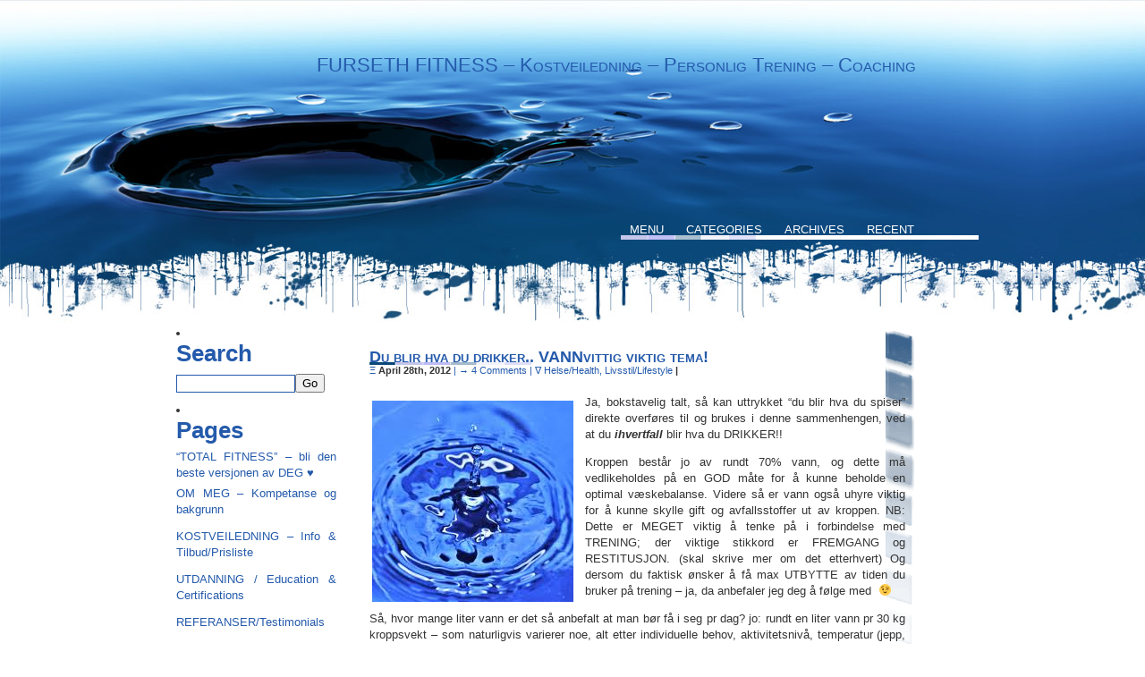

--- FILE ---
content_type: text/html; charset=UTF-8
request_url: http://www.nina-furseth.com/tag/rent-vann/
body_size: 11786
content:
<!DOCTYPE html PUBLIC "-//W3C//DTD XHTML 1.0 Transitional//EN" "http://www.w3.org/TR/xhtml1/DTD/xhtml1-transitional.dtd"><html xmlns="http://www.w3.org/1999/xhtml"><head profile="http://gmpg.org/xfn/11"><meta http-equiv="Content-Type" content="text/html; charset=UTF-8" /><title>  rent vannTag Archive for rent-vann archive |  FURSETH FITNESS &#8211; Kostveiledning &#8211; Personlig Trening &#8211; Coaching</title><meta name="generator" content="WordPress 6.1.9" /><style type="text/css" media="screen">@import url( http://www.nina-furseth.com/wp-content/themes/flush-10/style.css );</style><link rel="shortcut icon" type="image/ico" href="http://www.nina-furseth.com/wp-content/themes/flush-10/favicon.ico" /><link rel="alternate" type="application/rss+xml" title="RSS 2.0" href="http://www.nina-furseth.com/feed/" /><link rel="alternate" type="text/xml" title="RSS .92" href="http://www.nina-furseth.com/feed/rss/" /><link rel="alternate" type="application/atom+xml" title="Atom 0.3" href="http://www.nina-furseth.com/feed/atom/" /><script src="http://www.nina-furseth.com/wp-content/themes/flush-10/js/addEvent.js" type="text/javascript"></script><script src="http://www.nina-furseth.com/wp-content/themes/flush-10/js/sweetTitles.js" type="text/javascript"></script><link rel="stylesheet" type="text/css" href="http://www.nina-furseth.com/wp-content/themes/flush-10/css/sweetTitles.css" media="screen,projection" /><link rel="pingback" href="http://www.nina-furseth.com/xmlrpc.php" />	<link rel='archives' title='January 2025' href='http://www.nina-furseth.com/2025/01/' />
	<link rel='archives' title='November 2021' href='http://www.nina-furseth.com/2021/11/' />
	<link rel='archives' title='April 2020' href='http://www.nina-furseth.com/2020/04/' />
	<link rel='archives' title='October 2016' href='http://www.nina-furseth.com/2016/10/' />
	<link rel='archives' title='February 2016' href='http://www.nina-furseth.com/2016/02/' />
	<link rel='archives' title='October 2015' href='http://www.nina-furseth.com/2015/10/' />
	<link rel='archives' title='December 2014' href='http://www.nina-furseth.com/2014/12/' />
	<link rel='archives' title='September 2014' href='http://www.nina-furseth.com/2014/09/' />
	<link rel='archives' title='August 2014' href='http://www.nina-furseth.com/2014/08/' />
	<link rel='archives' title='June 2014' href='http://www.nina-furseth.com/2014/06/' />
	<link rel='archives' title='May 2014' href='http://www.nina-furseth.com/2014/05/' />
	<link rel='archives' title='April 2014' href='http://www.nina-furseth.com/2014/04/' />
	<link rel='archives' title='March 2014' href='http://www.nina-furseth.com/2014/03/' />
	<link rel='archives' title='February 2014' href='http://www.nina-furseth.com/2014/02/' />
	<link rel='archives' title='December 2013' href='http://www.nina-furseth.com/2013/12/' />
	<link rel='archives' title='November 2013' href='http://www.nina-furseth.com/2013/11/' />
	<link rel='archives' title='October 2013' href='http://www.nina-furseth.com/2013/10/' />
	<link rel='archives' title='September 2013' href='http://www.nina-furseth.com/2013/09/' />
	<link rel='archives' title='August 2013' href='http://www.nina-furseth.com/2013/08/' />
	<link rel='archives' title='July 2013' href='http://www.nina-furseth.com/2013/07/' />
	<link rel='archives' title='June 2013' href='http://www.nina-furseth.com/2013/06/' />
	<link rel='archives' title='May 2013' href='http://www.nina-furseth.com/2013/05/' />
	<link rel='archives' title='April 2013' href='http://www.nina-furseth.com/2013/04/' />
	<link rel='archives' title='March 2013' href='http://www.nina-furseth.com/2013/03/' />
	<link rel='archives' title='February 2013' href='http://www.nina-furseth.com/2013/02/' />
	<link rel='archives' title='January 2013' href='http://www.nina-furseth.com/2013/01/' />
	<link rel='archives' title='December 2012' href='http://www.nina-furseth.com/2012/12/' />
	<link rel='archives' title='November 2012' href='http://www.nina-furseth.com/2012/11/' />
	<link rel='archives' title='October 2012' href='http://www.nina-furseth.com/2012/10/' />
	<link rel='archives' title='September 2012' href='http://www.nina-furseth.com/2012/09/' />
	<link rel='archives' title='August 2012' href='http://www.nina-furseth.com/2012/08/' />
	<link rel='archives' title='July 2012' href='http://www.nina-furseth.com/2012/07/' />
	<link rel='archives' title='June 2012' href='http://www.nina-furseth.com/2012/06/' />
	<link rel='archives' title='May 2012' href='http://www.nina-furseth.com/2012/05/' />
	<link rel='archives' title='April 2012' href='http://www.nina-furseth.com/2012/04/' />
	<link rel='archives' title='March 2012' href='http://www.nina-furseth.com/2012/03/' />
	<link rel='archives' title='February 2012' href='http://www.nina-furseth.com/2012/02/' />
	<link rel='archives' title='January 2012' href='http://www.nina-furseth.com/2012/01/' />
	<link rel='archives' title='December 2011' href='http://www.nina-furseth.com/2011/12/' />
	<link rel='archives' title='November 2011' href='http://www.nina-furseth.com/2011/11/' />
	<link rel='archives' title='October 2011' href='http://www.nina-furseth.com/2011/10/' />
	<link rel='archives' title='September 2011' href='http://www.nina-furseth.com/2011/09/' />
	<link rel='archives' title='August 2011' href='http://www.nina-furseth.com/2011/08/' />
	<link rel='archives' title='July 2011' href='http://www.nina-furseth.com/2011/07/' />
	<link rel='archives' title='June 2011' href='http://www.nina-furseth.com/2011/06/' />
	<link rel='archives' title='May 2011' href='http://www.nina-furseth.com/2011/05/' />
	<link rel='archives' title='April 2011' href='http://www.nina-furseth.com/2011/04/' />
	<link rel='archives' title='March 2011' href='http://www.nina-furseth.com/2011/03/' />
	<link rel='archives' title='February 2011' href='http://www.nina-furseth.com/2011/02/' />
	<link rel='archives' title='January 2011' href='http://www.nina-furseth.com/2011/01/' />
	<link rel='archives' title='December 2010' href='http://www.nina-furseth.com/2010/12/' />
	<link rel='archives' title='November 2010' href='http://www.nina-furseth.com/2010/11/' />
	<link rel='archives' title='October 2010' href='http://www.nina-furseth.com/2010/10/' />
	<link rel='archives' title='September 2010' href='http://www.nina-furseth.com/2010/09/' />
	<link rel='archives' title='August 2010' href='http://www.nina-furseth.com/2010/08/' />
	<link rel='archives' title='June 2010' href='http://www.nina-furseth.com/2010/06/' />
	<link rel='archives' title='May 2010' href='http://www.nina-furseth.com/2010/05/' />
<meta name='robots' content='max-image-preview:large' />
<link rel="alternate" type="application/rss+xml" title="FURSETH FITNESS - Kostveiledning - Personlig Trening - Coaching &raquo; rent vann Tag Feed" href="http://www.nina-furseth.com/tag/rent-vann/feed/" />
<script type="text/javascript">
window._wpemojiSettings = {"baseUrl":"https:\/\/s.w.org\/images\/core\/emoji\/14.0.0\/72x72\/","ext":".png","svgUrl":"https:\/\/s.w.org\/images\/core\/emoji\/14.0.0\/svg\/","svgExt":".svg","source":{"concatemoji":"http:\/\/www.nina-furseth.com\/wp-includes\/js\/wp-emoji-release.min.js?ver=6.1.9"}};
/*! This file is auto-generated */
!function(e,a,t){var n,r,o,i=a.createElement("canvas"),p=i.getContext&&i.getContext("2d");function s(e,t){var a=String.fromCharCode,e=(p.clearRect(0,0,i.width,i.height),p.fillText(a.apply(this,e),0,0),i.toDataURL());return p.clearRect(0,0,i.width,i.height),p.fillText(a.apply(this,t),0,0),e===i.toDataURL()}function c(e){var t=a.createElement("script");t.src=e,t.defer=t.type="text/javascript",a.getElementsByTagName("head")[0].appendChild(t)}for(o=Array("flag","emoji"),t.supports={everything:!0,everythingExceptFlag:!0},r=0;r<o.length;r++)t.supports[o[r]]=function(e){if(p&&p.fillText)switch(p.textBaseline="top",p.font="600 32px Arial",e){case"flag":return s([127987,65039,8205,9895,65039],[127987,65039,8203,9895,65039])?!1:!s([55356,56826,55356,56819],[55356,56826,8203,55356,56819])&&!s([55356,57332,56128,56423,56128,56418,56128,56421,56128,56430,56128,56423,56128,56447],[55356,57332,8203,56128,56423,8203,56128,56418,8203,56128,56421,8203,56128,56430,8203,56128,56423,8203,56128,56447]);case"emoji":return!s([129777,127995,8205,129778,127999],[129777,127995,8203,129778,127999])}return!1}(o[r]),t.supports.everything=t.supports.everything&&t.supports[o[r]],"flag"!==o[r]&&(t.supports.everythingExceptFlag=t.supports.everythingExceptFlag&&t.supports[o[r]]);t.supports.everythingExceptFlag=t.supports.everythingExceptFlag&&!t.supports.flag,t.DOMReady=!1,t.readyCallback=function(){t.DOMReady=!0},t.supports.everything||(n=function(){t.readyCallback()},a.addEventListener?(a.addEventListener("DOMContentLoaded",n,!1),e.addEventListener("load",n,!1)):(e.attachEvent("onload",n),a.attachEvent("onreadystatechange",function(){"complete"===a.readyState&&t.readyCallback()})),(e=t.source||{}).concatemoji?c(e.concatemoji):e.wpemoji&&e.twemoji&&(c(e.twemoji),c(e.wpemoji)))}(window,document,window._wpemojiSettings);
</script>
<style type="text/css">
img.wp-smiley,
img.emoji {
	display: inline !important;
	border: none !important;
	box-shadow: none !important;
	height: 1em !important;
	width: 1em !important;
	margin: 0 0.07em !important;
	vertical-align: -0.1em !important;
	background: none !important;
	padding: 0 !important;
}
</style>
	<link rel='stylesheet' id='wp-block-library-css' href='http://www.nina-furseth.com/wp-includes/css/dist/block-library/style.min.css?ver=6.1.9' type='text/css' media='all' />
<link rel='stylesheet' id='banner-list-block-css' href='http://www.nina-furseth.com/wp-content/plugins/custom-banners/blocks/banner-list/style.css?ver=1636811885' type='text/css' media='all' />
<link rel='stylesheet' id='rotating-banner-block-css' href='http://www.nina-furseth.com/wp-content/plugins/custom-banners/blocks/rotating-banner/style.css?ver=1636811885' type='text/css' media='all' />
<link rel='stylesheet' id='single-banner-block-css' href='http://www.nina-furseth.com/wp-content/plugins/custom-banners/blocks/single-banner/style.css?ver=1636811885' type='text/css' media='all' />
<link rel='stylesheet' id='classic-theme-styles-css' href='http://www.nina-furseth.com/wp-includes/css/classic-themes.min.css?ver=1' type='text/css' media='all' />
<style id='global-styles-inline-css' type='text/css'>
body{--wp--preset--color--black: #000000;--wp--preset--color--cyan-bluish-gray: #abb8c3;--wp--preset--color--white: #ffffff;--wp--preset--color--pale-pink: #f78da7;--wp--preset--color--vivid-red: #cf2e2e;--wp--preset--color--luminous-vivid-orange: #ff6900;--wp--preset--color--luminous-vivid-amber: #fcb900;--wp--preset--color--light-green-cyan: #7bdcb5;--wp--preset--color--vivid-green-cyan: #00d084;--wp--preset--color--pale-cyan-blue: #8ed1fc;--wp--preset--color--vivid-cyan-blue: #0693e3;--wp--preset--color--vivid-purple: #9b51e0;--wp--preset--gradient--vivid-cyan-blue-to-vivid-purple: linear-gradient(135deg,rgba(6,147,227,1) 0%,rgb(155,81,224) 100%);--wp--preset--gradient--light-green-cyan-to-vivid-green-cyan: linear-gradient(135deg,rgb(122,220,180) 0%,rgb(0,208,130) 100%);--wp--preset--gradient--luminous-vivid-amber-to-luminous-vivid-orange: linear-gradient(135deg,rgba(252,185,0,1) 0%,rgba(255,105,0,1) 100%);--wp--preset--gradient--luminous-vivid-orange-to-vivid-red: linear-gradient(135deg,rgba(255,105,0,1) 0%,rgb(207,46,46) 100%);--wp--preset--gradient--very-light-gray-to-cyan-bluish-gray: linear-gradient(135deg,rgb(238,238,238) 0%,rgb(169,184,195) 100%);--wp--preset--gradient--cool-to-warm-spectrum: linear-gradient(135deg,rgb(74,234,220) 0%,rgb(151,120,209) 20%,rgb(207,42,186) 40%,rgb(238,44,130) 60%,rgb(251,105,98) 80%,rgb(254,248,76) 100%);--wp--preset--gradient--blush-light-purple: linear-gradient(135deg,rgb(255,206,236) 0%,rgb(152,150,240) 100%);--wp--preset--gradient--blush-bordeaux: linear-gradient(135deg,rgb(254,205,165) 0%,rgb(254,45,45) 50%,rgb(107,0,62) 100%);--wp--preset--gradient--luminous-dusk: linear-gradient(135deg,rgb(255,203,112) 0%,rgb(199,81,192) 50%,rgb(65,88,208) 100%);--wp--preset--gradient--pale-ocean: linear-gradient(135deg,rgb(255,245,203) 0%,rgb(182,227,212) 50%,rgb(51,167,181) 100%);--wp--preset--gradient--electric-grass: linear-gradient(135deg,rgb(202,248,128) 0%,rgb(113,206,126) 100%);--wp--preset--gradient--midnight: linear-gradient(135deg,rgb(2,3,129) 0%,rgb(40,116,252) 100%);--wp--preset--duotone--dark-grayscale: url('#wp-duotone-dark-grayscale');--wp--preset--duotone--grayscale: url('#wp-duotone-grayscale');--wp--preset--duotone--purple-yellow: url('#wp-duotone-purple-yellow');--wp--preset--duotone--blue-red: url('#wp-duotone-blue-red');--wp--preset--duotone--midnight: url('#wp-duotone-midnight');--wp--preset--duotone--magenta-yellow: url('#wp-duotone-magenta-yellow');--wp--preset--duotone--purple-green: url('#wp-duotone-purple-green');--wp--preset--duotone--blue-orange: url('#wp-duotone-blue-orange');--wp--preset--font-size--small: 13px;--wp--preset--font-size--medium: 20px;--wp--preset--font-size--large: 36px;--wp--preset--font-size--x-large: 42px;--wp--preset--spacing--20: 0.44rem;--wp--preset--spacing--30: 0.67rem;--wp--preset--spacing--40: 1rem;--wp--preset--spacing--50: 1.5rem;--wp--preset--spacing--60: 2.25rem;--wp--preset--spacing--70: 3.38rem;--wp--preset--spacing--80: 5.06rem;}:where(.is-layout-flex){gap: 0.5em;}body .is-layout-flow > .alignleft{float: left;margin-inline-start: 0;margin-inline-end: 2em;}body .is-layout-flow > .alignright{float: right;margin-inline-start: 2em;margin-inline-end: 0;}body .is-layout-flow > .aligncenter{margin-left: auto !important;margin-right: auto !important;}body .is-layout-constrained > .alignleft{float: left;margin-inline-start: 0;margin-inline-end: 2em;}body .is-layout-constrained > .alignright{float: right;margin-inline-start: 2em;margin-inline-end: 0;}body .is-layout-constrained > .aligncenter{margin-left: auto !important;margin-right: auto !important;}body .is-layout-constrained > :where(:not(.alignleft):not(.alignright):not(.alignfull)){max-width: var(--wp--style--global--content-size);margin-left: auto !important;margin-right: auto !important;}body .is-layout-constrained > .alignwide{max-width: var(--wp--style--global--wide-size);}body .is-layout-flex{display: flex;}body .is-layout-flex{flex-wrap: wrap;align-items: center;}body .is-layout-flex > *{margin: 0;}:where(.wp-block-columns.is-layout-flex){gap: 2em;}.has-black-color{color: var(--wp--preset--color--black) !important;}.has-cyan-bluish-gray-color{color: var(--wp--preset--color--cyan-bluish-gray) !important;}.has-white-color{color: var(--wp--preset--color--white) !important;}.has-pale-pink-color{color: var(--wp--preset--color--pale-pink) !important;}.has-vivid-red-color{color: var(--wp--preset--color--vivid-red) !important;}.has-luminous-vivid-orange-color{color: var(--wp--preset--color--luminous-vivid-orange) !important;}.has-luminous-vivid-amber-color{color: var(--wp--preset--color--luminous-vivid-amber) !important;}.has-light-green-cyan-color{color: var(--wp--preset--color--light-green-cyan) !important;}.has-vivid-green-cyan-color{color: var(--wp--preset--color--vivid-green-cyan) !important;}.has-pale-cyan-blue-color{color: var(--wp--preset--color--pale-cyan-blue) !important;}.has-vivid-cyan-blue-color{color: var(--wp--preset--color--vivid-cyan-blue) !important;}.has-vivid-purple-color{color: var(--wp--preset--color--vivid-purple) !important;}.has-black-background-color{background-color: var(--wp--preset--color--black) !important;}.has-cyan-bluish-gray-background-color{background-color: var(--wp--preset--color--cyan-bluish-gray) !important;}.has-white-background-color{background-color: var(--wp--preset--color--white) !important;}.has-pale-pink-background-color{background-color: var(--wp--preset--color--pale-pink) !important;}.has-vivid-red-background-color{background-color: var(--wp--preset--color--vivid-red) !important;}.has-luminous-vivid-orange-background-color{background-color: var(--wp--preset--color--luminous-vivid-orange) !important;}.has-luminous-vivid-amber-background-color{background-color: var(--wp--preset--color--luminous-vivid-amber) !important;}.has-light-green-cyan-background-color{background-color: var(--wp--preset--color--light-green-cyan) !important;}.has-vivid-green-cyan-background-color{background-color: var(--wp--preset--color--vivid-green-cyan) !important;}.has-pale-cyan-blue-background-color{background-color: var(--wp--preset--color--pale-cyan-blue) !important;}.has-vivid-cyan-blue-background-color{background-color: var(--wp--preset--color--vivid-cyan-blue) !important;}.has-vivid-purple-background-color{background-color: var(--wp--preset--color--vivid-purple) !important;}.has-black-border-color{border-color: var(--wp--preset--color--black) !important;}.has-cyan-bluish-gray-border-color{border-color: var(--wp--preset--color--cyan-bluish-gray) !important;}.has-white-border-color{border-color: var(--wp--preset--color--white) !important;}.has-pale-pink-border-color{border-color: var(--wp--preset--color--pale-pink) !important;}.has-vivid-red-border-color{border-color: var(--wp--preset--color--vivid-red) !important;}.has-luminous-vivid-orange-border-color{border-color: var(--wp--preset--color--luminous-vivid-orange) !important;}.has-luminous-vivid-amber-border-color{border-color: var(--wp--preset--color--luminous-vivid-amber) !important;}.has-light-green-cyan-border-color{border-color: var(--wp--preset--color--light-green-cyan) !important;}.has-vivid-green-cyan-border-color{border-color: var(--wp--preset--color--vivid-green-cyan) !important;}.has-pale-cyan-blue-border-color{border-color: var(--wp--preset--color--pale-cyan-blue) !important;}.has-vivid-cyan-blue-border-color{border-color: var(--wp--preset--color--vivid-cyan-blue) !important;}.has-vivid-purple-border-color{border-color: var(--wp--preset--color--vivid-purple) !important;}.has-vivid-cyan-blue-to-vivid-purple-gradient-background{background: var(--wp--preset--gradient--vivid-cyan-blue-to-vivid-purple) !important;}.has-light-green-cyan-to-vivid-green-cyan-gradient-background{background: var(--wp--preset--gradient--light-green-cyan-to-vivid-green-cyan) !important;}.has-luminous-vivid-amber-to-luminous-vivid-orange-gradient-background{background: var(--wp--preset--gradient--luminous-vivid-amber-to-luminous-vivid-orange) !important;}.has-luminous-vivid-orange-to-vivid-red-gradient-background{background: var(--wp--preset--gradient--luminous-vivid-orange-to-vivid-red) !important;}.has-very-light-gray-to-cyan-bluish-gray-gradient-background{background: var(--wp--preset--gradient--very-light-gray-to-cyan-bluish-gray) !important;}.has-cool-to-warm-spectrum-gradient-background{background: var(--wp--preset--gradient--cool-to-warm-spectrum) !important;}.has-blush-light-purple-gradient-background{background: var(--wp--preset--gradient--blush-light-purple) !important;}.has-blush-bordeaux-gradient-background{background: var(--wp--preset--gradient--blush-bordeaux) !important;}.has-luminous-dusk-gradient-background{background: var(--wp--preset--gradient--luminous-dusk) !important;}.has-pale-ocean-gradient-background{background: var(--wp--preset--gradient--pale-ocean) !important;}.has-electric-grass-gradient-background{background: var(--wp--preset--gradient--electric-grass) !important;}.has-midnight-gradient-background{background: var(--wp--preset--gradient--midnight) !important;}.has-small-font-size{font-size: var(--wp--preset--font-size--small) !important;}.has-medium-font-size{font-size: var(--wp--preset--font-size--medium) !important;}.has-large-font-size{font-size: var(--wp--preset--font-size--large) !important;}.has-x-large-font-size{font-size: var(--wp--preset--font-size--x-large) !important;}
.wp-block-navigation a:where(:not(.wp-element-button)){color: inherit;}
:where(.wp-block-columns.is-layout-flex){gap: 2em;}
.wp-block-pullquote{font-size: 1.5em;line-height: 1.6;}
</style>
<link rel='stylesheet' id='wp-banners-css-css' href='http://www.nina-furseth.com/wp-content/plugins/custom-banners/assets/css/wp-banners.css?ver=6.1.9' type='text/css' media='all' />
<script type='text/javascript' src='http://www.nina-furseth.com/wp-includes/js/jquery/jquery.min.js?ver=3.6.1' id='jquery-core-js'></script>
<script type='text/javascript' src='http://www.nina-furseth.com/wp-includes/js/jquery/jquery-migrate.min.js?ver=3.3.2' id='jquery-migrate-js'></script>
<script type='text/javascript' src='http://www.nina-furseth.com/wp-content/plugins/wpphotoads/jquery.url.packed.js?ver=6.1.9' id='jquery_url-js'></script>
<link rel="https://api.w.org/" href="http://www.nina-furseth.com/wp-json/" /><link rel="alternate" type="application/json" href="http://www.nina-furseth.com/wp-json/wp/v2/tags/182" /><link rel="EditURI" type="application/rsd+xml" title="RSD" href="http://www.nina-furseth.com/xmlrpc.php?rsd" />
<link rel="wlwmanifest" type="application/wlwmanifest+xml" href="http://www.nina-furseth.com/wp-includes/wlwmanifest.xml" />
<meta name="generator" content="WordPress 6.1.9" />
<style type="text/css" media="screen"></style><!-- [CincopaOpenGraph] -->
<meta name="keywords" content="fitness,  training,  diet,  bodyfitness,  propta,  pt,  personaltrainer,  health,  nina,  furseth,  nutrition,  healthy,  sukrin,  altshop,  stevia,  outmeal,  kostholdsveileder,  Verdensmester,  World champion,  Europamester,  Ixat,  norwegian,  ifbb,  propta,  better bodies,  kaldbakken,  norwegian fitness,  rawfood,  oppskrifter" />
<meta name="description" content="altshop, stevia, fitness, training, health, rawfood, superfood, supermat, trening, kostveiledning, ernæring, kosthold, mindset, coaching, nlp" />
</head><body><div id="header"><a name="top"><h1><a title="nina-furseth.com" href="http://www.nina-furseth.com/">FURSETH FITNESS &#8211; Kostveiledning &#8211; Personlig Trening &#8211; Coaching</a></h1><div id="topmenu"><ul><li onmouseover="this.className='msiefix'" onmouseout="this.className=''" ><a href="#">Menu</a><ul><li class="page_item"><a href="http://www.nina-furseth.com">Home</a></li><li class="page_item page-item-242 page_item_has_children"><a href="http://www.nina-furseth.com/forside/">&#8220;TOTAL FITNESS&#8221; &#8211; bli den beste versjonen av DEG &#x2665;</a></li>
<li class="page_item page-item-88"><a href="http://www.nina-furseth.com/contest-history/">MERITTER/Contest History</a></li>
<li class="page_item page-item-1709"><a href="http://www.nina-furseth.com/supermat/">SUPERMAT &#8211; litt info &#8211; og noen tanker..</a></li>
<li class="page_item page-item-2706"><a href="http://www.nina-furseth.com/living-water-ionisert-alkalisk-vann/">LIVING WATER &#8211; Ionisert, rent, alkalisk vann (er forhandler, ta kontakt)</a></li>
<li class="page_item page-item-3688"><a href="http://www.nina-furseth.com/oppskrifter/">OPPSKRIFTER &#8211; søtt</a></li>
</ul></li><li onmouseover="this.className='msiefix'" onmouseout="this.className=''" ><a href="#">Categories</a><ul>	<li class="cat-item cat-item-643"><a href="http://www.nina-furseth.com/category/helsehealth/anti-aging/">Anti Aging</a>
</li>
	<li class="cat-item cat-item-419"><a href="http://www.nina-furseth.com/category/antioksidanter-2/">Antioksidanter</a>
</li>
	<li class="cat-item cat-item-441"><a href="http://www.nina-furseth.com/category/bakverk/">Bakverk</a>
</li>
	<li class="cat-item cat-item-4"><a href="http://www.nina-furseth.com/category/bodyfitness/" title="Contest pictures, upcoming events and relevant news.">Bodyfitness</a>
</li>
	<li class="cat-item cat-item-641"><a href="http://www.nina-furseth.com/category/coaching/">Coaching</a>
</li>
	<li class="cat-item cat-item-416"><a href="http://www.nina-furseth.com/category/coaching-pt-og-kosthold/">Coaching PT og Kosthold</a>
</li>
	<li class="cat-item cat-item-488"><a href="http://www.nina-furseth.com/category/funksjonellmat-as/">Funksjonellmat AS</a>
</li>
	<li class="cat-item cat-item-404"><a href="http://www.nina-furseth.com/category/oppskrifter-recipes/glutenfritt-oppskrifter-recipes/">Glutenfritt</a>
</li>
	<li class="cat-item cat-item-506"><a href="http://www.nina-furseth.com/category/gronnsaker-og-gront/">Grønnsaker og grønt</a>
</li>
	<li class="cat-item cat-item-21"><a href="http://www.nina-furseth.com/category/helsehealth/">Helse/Health</a>
</li>
	<li class="cat-item cat-item-542"><a href="http://www.nina-furseth.com/category/hudpleie-og-velvaere/">Hudpleie og velvære</a>
</li>
	<li class="cat-item cat-item-430"><a href="http://www.nina-furseth.com/category/i-media/">I media</a>
</li>
	<li class="cat-item cat-item-188"><a href="http://www.nina-furseth.com/category/trening-og-kosthold/">Kosthold</a>
</li>
	<li class="cat-item cat-item-415"><a href="http://www.nina-furseth.com/category/lavkarbo-2/">Lavkarbo</a>
</li>
	<li class="cat-item cat-item-24"><a href="http://www.nina-furseth.com/category/livsstillifestyle/">Livsstil/Lifestyle</a>
</li>
	<li class="cat-item cat-item-640"><a href="http://www.nina-furseth.com/category/mindset/">Mindset</a>
</li>
	<li class="cat-item cat-item-11"><a href="http://www.nina-furseth.com/category/oppskrifter-recipes/">Oppskrifter/ Recipes</a>
</li>
	<li class="cat-item cat-item-405"><a href="http://www.nina-furseth.com/category/oppskrifter-recipes/proteinbarer/">Proteinbarer</a>
</li>
	<li class="cat-item cat-item-245"><a href="http://www.nina-furseth.com/category/oppskrifter-recipes/middag-og-annet/">Salt: Middag, lunch, småretter</a>
</li>
	<li class="cat-item cat-item-450"><a href="http://www.nina-furseth.com/category/oppskrifter-recipes/smoothie-shake-drikke/">Smoothie, shake, drikke</a>
</li>
	<li class="cat-item cat-item-403"><a href="http://www.nina-furseth.com/category/oppskrifter-recipes/sukkerfritt-2/">Sukkerfritt</a>
</li>
	<li class="cat-item cat-item-468"><a href="http://www.nina-furseth.com/category/oppskrifter-recipes/sunn-dessert/">Sunn dessert, is, pudding</a>
</li>
	<li class="cat-item cat-item-408"><a href="http://www.nina-furseth.com/category/oppskrifter-recipes/sunt-snop-og-snacks/">Sunt snop og snacks</a>
</li>
	<li class="cat-item cat-item-23"><a href="http://www.nina-furseth.com/category/supermatsuper-food/">Super food/ helsekost/ Iherb</a>
</li>
	<li class="cat-item cat-item-238"><a href="http://www.nina-furseth.com/category/oppskrifter-recipes/sott-sunt/">Søtt: kaker, småbakst, frokost</a>
</li>
	<li class="cat-item cat-item-32"><a href="http://www.nina-furseth.com/category/trening/">Trening</a>
</li>
	<li class="cat-item cat-item-1"><a href="http://www.nina-furseth.com/category/uncategorized/">Uncategorized</a>
</li>
	<li class="cat-item cat-item-25"><a href="http://www.nina-furseth.com/category/videoervideos/">Videoer/Videos</a>
</li>
	<li class="cat-item cat-item-206"><a href="http://www.nina-furseth.com/category/vollara/">Vollara &#8211; vann og luftrensere</a>
</li>
	<li class="cat-item cat-item-14"><a href="http://www.nina-furseth.com/category/words-wisdom/">Words &amp; Wisdom</a>
</li>
</ul></li><li onmouseover="this.className='msiefix'" onmouseout="this.className=''" ><a href="#">Archives</a><ul>	<li><a href='http://www.nina-furseth.com/2025/01/'>January 2025</a></li>
	<li><a href='http://www.nina-furseth.com/2021/11/'>November 2021</a></li>
	<li><a href='http://www.nina-furseth.com/2020/04/'>April 2020</a></li>
	<li><a href='http://www.nina-furseth.com/2016/10/'>October 2016</a></li>
	<li><a href='http://www.nina-furseth.com/2016/02/'>February 2016</a></li>
	<li><a href='http://www.nina-furseth.com/2015/10/'>October 2015</a></li>
	<li><a href='http://www.nina-furseth.com/2014/12/'>December 2014</a></li>
	<li><a href='http://www.nina-furseth.com/2014/09/'>September 2014</a></li>
	<li><a href='http://www.nina-furseth.com/2014/08/'>August 2014</a></li>
	<li><a href='http://www.nina-furseth.com/2014/06/'>June 2014</a></li>
	<li><a href='http://www.nina-furseth.com/2014/05/'>May 2014</a></li>
	<li><a href='http://www.nina-furseth.com/2014/04/'>April 2014</a></li>
	<li><a href='http://www.nina-furseth.com/2014/03/'>March 2014</a></li>
	<li><a href='http://www.nina-furseth.com/2014/02/'>February 2014</a></li>
	<li><a href='http://www.nina-furseth.com/2013/12/'>December 2013</a></li>
	<li><a href='http://www.nina-furseth.com/2013/11/'>November 2013</a></li>
	<li><a href='http://www.nina-furseth.com/2013/10/'>October 2013</a></li>
	<li><a href='http://www.nina-furseth.com/2013/09/'>September 2013</a></li>
	<li><a href='http://www.nina-furseth.com/2013/08/'>August 2013</a></li>
	<li><a href='http://www.nina-furseth.com/2013/07/'>July 2013</a></li>
	<li><a href='http://www.nina-furseth.com/2013/06/'>June 2013</a></li>
	<li><a href='http://www.nina-furseth.com/2013/05/'>May 2013</a></li>
	<li><a href='http://www.nina-furseth.com/2013/04/'>April 2013</a></li>
	<li><a href='http://www.nina-furseth.com/2013/03/'>March 2013</a></li>
	<li><a href='http://www.nina-furseth.com/2013/02/'>February 2013</a></li>
	<li><a href='http://www.nina-furseth.com/2013/01/'>January 2013</a></li>
	<li><a href='http://www.nina-furseth.com/2012/12/'>December 2012</a></li>
	<li><a href='http://www.nina-furseth.com/2012/11/'>November 2012</a></li>
	<li><a href='http://www.nina-furseth.com/2012/10/'>October 2012</a></li>
	<li><a href='http://www.nina-furseth.com/2012/09/'>September 2012</a></li>
	<li><a href='http://www.nina-furseth.com/2012/08/'>August 2012</a></li>
	<li><a href='http://www.nina-furseth.com/2012/07/'>July 2012</a></li>
	<li><a href='http://www.nina-furseth.com/2012/06/'>June 2012</a></li>
	<li><a href='http://www.nina-furseth.com/2012/05/'>May 2012</a></li>
	<li><a href='http://www.nina-furseth.com/2012/04/'>April 2012</a></li>
	<li><a href='http://www.nina-furseth.com/2012/03/'>March 2012</a></li>
	<li><a href='http://www.nina-furseth.com/2012/02/'>February 2012</a></li>
	<li><a href='http://www.nina-furseth.com/2012/01/'>January 2012</a></li>
	<li><a href='http://www.nina-furseth.com/2011/12/'>December 2011</a></li>
	<li><a href='http://www.nina-furseth.com/2011/11/'>November 2011</a></li>
	<li><a href='http://www.nina-furseth.com/2011/10/'>October 2011</a></li>
	<li><a href='http://www.nina-furseth.com/2011/09/'>September 2011</a></li>
	<li><a href='http://www.nina-furseth.com/2011/08/'>August 2011</a></li>
	<li><a href='http://www.nina-furseth.com/2011/07/'>July 2011</a></li>
	<li><a href='http://www.nina-furseth.com/2011/06/'>June 2011</a></li>
	<li><a href='http://www.nina-furseth.com/2011/05/'>May 2011</a></li>
	<li><a href='http://www.nina-furseth.com/2011/04/'>April 2011</a></li>
	<li><a href='http://www.nina-furseth.com/2011/03/'>March 2011</a></li>
	<li><a href='http://www.nina-furseth.com/2011/02/'>February 2011</a></li>
	<li><a href='http://www.nina-furseth.com/2011/01/'>January 2011</a></li>
	<li><a href='http://www.nina-furseth.com/2010/12/'>December 2010</a></li>
	<li><a href='http://www.nina-furseth.com/2010/11/'>November 2010</a></li>
	<li><a href='http://www.nina-furseth.com/2010/10/'>October 2010</a></li>
	<li><a href='http://www.nina-furseth.com/2010/09/'>September 2010</a></li>
	<li><a href='http://www.nina-furseth.com/2010/08/'>August 2010</a></li>
	<li><a href='http://www.nina-furseth.com/2010/06/'>June 2010</a></li>
	<li><a href='http://www.nina-furseth.com/2010/05/'>May 2010</a></li>
</ul></li><li onmouseover="this.className='msiefix'" onmouseout="this.className=''" ><a href="#">Recent</a><ul>	<li><a href='http://www.nina-furseth.com/kostholdet-den-hemmelige-x-faktoren-%e2%9e%a1%ef%b8%8f%f0%9f%8d%8e-nyttarstilbud-na-15-rabatt/'>Kostholdet &#8211; den &#8220;hemmelige&#8221; X-faktoren &#8211; (Nyttårstilbud nå 15% rabatt)</a></li>
	<li><a href='http://www.nina-furseth.com/du-er-skaper-av-ditt-eget-liv-et-budskap-for-11-11-21/'>Du er SKAPER av ditt eget liv.. – et budskap for 11.11.21&#x1f495;</a></li>
	<li><a href='http://www.nina-furseth.com/penottfudge-med-sjokoladetopping/'>Peanøttfudge med sjokoladetopping</a></li>
	<li><a href='http://www.nina-furseth.com/year-2016-silver-it-was-now-what/'>Year 2016 &#8211; Silver it was.. ;) Now what??</a></li>
	<li><a href='http://www.nina-furseth.com/here-we-go-again/'>..Here we go again!</a></li>
	<li><a href='http://www.nina-furseth.com/kostholdet-hvis-du-vil-oppna-mer/'>KOSTHOLDET! &#8211; hvis du vil oppnå MER! ;)</a></li>
	<li><a href='http://www.nina-furseth.com/superfood-sjokolade-mitt-julesnop/'>&#8220;SuperFood&#8221; Sjokolade = mitt Julesnop ;)</a></li>
	<li><a href='http://www.nina-furseth.com/ninas-super-julesjokolade/'>Nina&#8217;s Super-Julekonfekt! :-)</a></li>
</ul></li></ul></div></div><div id="content">
<div id="l_sidebar">
<li id="search-3" class="widget widget_search"><h2 class="widgettitle">Search</h2>
<form method="get" id="searchform" action="/index.php">
<div><input type="text" value="" name="s" id="s" /><input type="submit" id="searchsubmit" value="Go" />
</div>
</form></li>
<li id="pages-3" class="widget widget_pages"><h2 class="widgettitle">Pages</h2>

			<ul>
				<li class="page_item page-item-242 page_item_has_children"><a href="http://www.nina-furseth.com/forside/">&#8220;TOTAL FITNESS&#8221; &#8211; bli den beste versjonen av DEG &#x2665;</a>
<ul class='children'>
	<li class="page_item page-item-5730"><a href="http://www.nina-furseth.com/forside/om-meg/">OM MEG &#8211; Kompetanse og bakgrunn</a></li>
	<li class="page_item page-item-40"><a href="http://www.nina-furseth.com/forside/pt-kostholdsveiledning/">KOSTVEILEDNING &#8211; Info &#038; Tilbud/Prisliste</a></li>
	<li class="page_item page-item-1017"><a href="http://www.nina-furseth.com/forside/education-certifications/">UTDANNING / Education &#038; Certifications</a></li>
	<li class="page_item page-item-657"><a href="http://www.nina-furseth.com/forside/referansertestimonials/">REFERANSER/Testimonials</a></li>
</ul>
</li>
<li class="page_item page-item-88"><a href="http://www.nina-furseth.com/contest-history/">MERITTER/Contest History</a></li>
<li class="page_item page-item-1709"><a href="http://www.nina-furseth.com/supermat/">SUPERMAT &#8211; litt info &#8211; og noen tanker..</a></li>
<li class="page_item page-item-2706"><a href="http://www.nina-furseth.com/living-water-ionisert-alkalisk-vann/">LIVING WATER &#8211; Ionisert, rent, alkalisk vann (er forhandler, ta kontakt)</a></li>
<li class="page_item page-item-3688"><a href="http://www.nina-furseth.com/oppskrifter/">OPPSKRIFTER &#8211; søtt</a></li>
			</ul>

			</li>

		<li id="recent-posts-3" class="widget widget_recent_entries">
		<h2 class="widgettitle">Recent Posts</h2>

		<ul>
											<li>
					<a href="http://www.nina-furseth.com/kostholdet-den-hemmelige-x-faktoren-%e2%9e%a1%ef%b8%8f%f0%9f%8d%8e-nyttarstilbud-na-15-rabatt/">Kostholdet &#8211; den &#8220;hemmelige&#8221; X-faktoren &#8211; (Nyttårstilbud nå 15% rabatt)</a>
									</li>
											<li>
					<a href="http://www.nina-furseth.com/du-er-skaper-av-ditt-eget-liv-et-budskap-for-11-11-21/">Du er SKAPER av ditt eget liv.. – et budskap for 11.11.21&#x1f495;</a>
									</li>
											<li>
					<a href="http://www.nina-furseth.com/penottfudge-med-sjokoladetopping/">Peanøttfudge med sjokoladetopping</a>
									</li>
											<li>
					<a href="http://www.nina-furseth.com/year-2016-silver-it-was-now-what/">Year 2016 &#8211; Silver it was.. ;) Now what??</a>
									</li>
											<li>
					<a href="http://www.nina-furseth.com/here-we-go-again/">..Here we go again!</a>
									</li>
					</ul>

		</li>
<li id="linkcat-9" class="widget widget_links"><h2 class="widgettitle">Links</h2>

	<ul class='xoxo blogroll'>
<li><a href="https://www.facebook.com/pages/Total-Fitness-Coach-Nina-Furseth/439154216130661" rel="noopener" title="Furseth Fitness &#8211; Kosthold &#8211; Trening &#8211; Coaching" target="_blank">*Follow me on FACEBOOK</a></li>
<li><a href="https://www.easychoice.no/" rel="noopener" title="Høykvalitets norske kosttilskudd fra Dr. Choice" target="_blank">Easy Choice</a></li>
<li><a href="https://sunkost.no/" rel="noopener" title="Kjøp på nett eller i butikk. Stort utvalg av helsekost, kosttilskudd, og hudpleie" target="_blank">Sunkost Helsekost</a></li>

	</ul>
</li>

<li id="calendar-4" class="widget widget_calendar"><div id="calendar_wrap" class="calendar_wrap"><table id="wp-calendar" class="wp-calendar-table">
	<caption>January 2026</caption>
	<thead>
	<tr>
		<th scope="col" title="Monday">M</th>
		<th scope="col" title="Tuesday">T</th>
		<th scope="col" title="Wednesday">W</th>
		<th scope="col" title="Thursday">T</th>
		<th scope="col" title="Friday">F</th>
		<th scope="col" title="Saturday">S</th>
		<th scope="col" title="Sunday">S</th>
	</tr>
	</thead>
	<tbody>
	<tr>
		<td colspan="3" class="pad">&nbsp;</td><td>1</td><td>2</td><td>3</td><td>4</td>
	</tr>
	<tr>
		<td>5</td><td>6</td><td>7</td><td>8</td><td>9</td><td>10</td><td>11</td>
	</tr>
	<tr>
		<td>12</td><td>13</td><td>14</td><td>15</td><td>16</td><td>17</td><td>18</td>
	</tr>
	<tr>
		<td>19</td><td>20</td><td id="today">21</td><td>22</td><td>23</td><td>24</td><td>25</td>
	</tr>
	<tr>
		<td>26</td><td>27</td><td>28</td><td>29</td><td>30</td><td>31</td>
		<td class="pad" colspan="1">&nbsp;</td>
	</tr>
	</tbody>
	</table><nav aria-label="Previous and next months" class="wp-calendar-nav">
		<span class="wp-calendar-nav-prev"><a href="http://www.nina-furseth.com/2025/01/">&laquo; Jan</a></span>
		<span class="pad">&nbsp;</span>
		<span class="wp-calendar-nav-next">&nbsp;</span>
	</nav></div></li>
<li id="archives-4" class="widget widget_archive"><h2 class="widgettitle">Blog archive</h2>
		<label class="screen-reader-text" for="archives-dropdown-4">Blog archive</label>
		<select id="archives-dropdown-4" name="archive-dropdown">
			
			<option value="">Select Month</option>
				<option value='http://www.nina-furseth.com/2025/01/'> January 2025 &nbsp;(1)</option>
	<option value='http://www.nina-furseth.com/2021/11/'> November 2021 &nbsp;(1)</option>
	<option value='http://www.nina-furseth.com/2020/04/'> April 2020 &nbsp;(1)</option>
	<option value='http://www.nina-furseth.com/2016/10/'> October 2016 &nbsp;(1)</option>
	<option value='http://www.nina-furseth.com/2016/02/'> February 2016 &nbsp;(1)</option>
	<option value='http://www.nina-furseth.com/2015/10/'> October 2015 &nbsp;(1)</option>
	<option value='http://www.nina-furseth.com/2014/12/'> December 2014 &nbsp;(2)</option>
	<option value='http://www.nina-furseth.com/2014/09/'> September 2014 &nbsp;(2)</option>
	<option value='http://www.nina-furseth.com/2014/08/'> August 2014 &nbsp;(3)</option>
	<option value='http://www.nina-furseth.com/2014/06/'> June 2014 &nbsp;(1)</option>
	<option value='http://www.nina-furseth.com/2014/05/'> May 2014 &nbsp;(1)</option>
	<option value='http://www.nina-furseth.com/2014/04/'> April 2014 &nbsp;(2)</option>
	<option value='http://www.nina-furseth.com/2014/03/'> March 2014 &nbsp;(1)</option>
	<option value='http://www.nina-furseth.com/2014/02/'> February 2014 &nbsp;(1)</option>
	<option value='http://www.nina-furseth.com/2013/12/'> December 2013 &nbsp;(2)</option>
	<option value='http://www.nina-furseth.com/2013/11/'> November 2013 &nbsp;(1)</option>
	<option value='http://www.nina-furseth.com/2013/10/'> October 2013 &nbsp;(2)</option>
	<option value='http://www.nina-furseth.com/2013/09/'> September 2013 &nbsp;(2)</option>
	<option value='http://www.nina-furseth.com/2013/08/'> August 2013 &nbsp;(5)</option>
	<option value='http://www.nina-furseth.com/2013/07/'> July 2013 &nbsp;(1)</option>
	<option value='http://www.nina-furseth.com/2013/06/'> June 2013 &nbsp;(3)</option>
	<option value='http://www.nina-furseth.com/2013/05/'> May 2013 &nbsp;(2)</option>
	<option value='http://www.nina-furseth.com/2013/04/'> April 2013 &nbsp;(7)</option>
	<option value='http://www.nina-furseth.com/2013/03/'> March 2013 &nbsp;(15)</option>
	<option value='http://www.nina-furseth.com/2013/02/'> February 2013 &nbsp;(19)</option>
	<option value='http://www.nina-furseth.com/2013/01/'> January 2013 &nbsp;(22)</option>
	<option value='http://www.nina-furseth.com/2012/12/'> December 2012 &nbsp;(4)</option>
	<option value='http://www.nina-furseth.com/2012/11/'> November 2012 &nbsp;(3)</option>
	<option value='http://www.nina-furseth.com/2012/10/'> October 2012 &nbsp;(6)</option>
	<option value='http://www.nina-furseth.com/2012/09/'> September 2012 &nbsp;(6)</option>
	<option value='http://www.nina-furseth.com/2012/08/'> August 2012 &nbsp;(19)</option>
	<option value='http://www.nina-furseth.com/2012/07/'> July 2012 &nbsp;(4)</option>
	<option value='http://www.nina-furseth.com/2012/06/'> June 2012 &nbsp;(2)</option>
	<option value='http://www.nina-furseth.com/2012/05/'> May 2012 &nbsp;(9)</option>
	<option value='http://www.nina-furseth.com/2012/04/'> April 2012 &nbsp;(8)</option>
	<option value='http://www.nina-furseth.com/2012/03/'> March 2012 &nbsp;(5)</option>
	<option value='http://www.nina-furseth.com/2012/02/'> February 2012 &nbsp;(2)</option>
	<option value='http://www.nina-furseth.com/2012/01/'> January 2012 &nbsp;(4)</option>
	<option value='http://www.nina-furseth.com/2011/12/'> December 2011 &nbsp;(5)</option>
	<option value='http://www.nina-furseth.com/2011/11/'> November 2011 &nbsp;(5)</option>
	<option value='http://www.nina-furseth.com/2011/10/'> October 2011 &nbsp;(6)</option>
	<option value='http://www.nina-furseth.com/2011/09/'> September 2011 &nbsp;(2)</option>
	<option value='http://www.nina-furseth.com/2011/08/'> August 2011 &nbsp;(4)</option>
	<option value='http://www.nina-furseth.com/2011/07/'> July 2011 &nbsp;(1)</option>
	<option value='http://www.nina-furseth.com/2011/06/'> June 2011 &nbsp;(3)</option>
	<option value='http://www.nina-furseth.com/2011/05/'> May 2011 &nbsp;(1)</option>
	<option value='http://www.nina-furseth.com/2011/04/'> April 2011 &nbsp;(4)</option>
	<option value='http://www.nina-furseth.com/2011/03/'> March 2011 &nbsp;(13)</option>
	<option value='http://www.nina-furseth.com/2011/02/'> February 2011 &nbsp;(6)</option>
	<option value='http://www.nina-furseth.com/2011/01/'> January 2011 &nbsp;(6)</option>
	<option value='http://www.nina-furseth.com/2010/12/'> December 2010 &nbsp;(6)</option>
	<option value='http://www.nina-furseth.com/2010/11/'> November 2010 &nbsp;(4)</option>
	<option value='http://www.nina-furseth.com/2010/10/'> October 2010 &nbsp;(3)</option>
	<option value='http://www.nina-furseth.com/2010/09/'> September 2010 &nbsp;(2)</option>
	<option value='http://www.nina-furseth.com/2010/08/'> August 2010 &nbsp;(4)</option>
	<option value='http://www.nina-furseth.com/2010/06/'> June 2010 &nbsp;(3)</option>
	<option value='http://www.nina-furseth.com/2010/05/'> May 2010 &nbsp;(7)</option>

		</select>

<script type="text/javascript">
/* <![CDATA[ */
(function() {
	var dropdown = document.getElementById( "archives-dropdown-4" );
	function onSelectChange() {
		if ( dropdown.options[ dropdown.selectedIndex ].value !== '' ) {
			document.location.href = this.options[ this.selectedIndex ].value;
		}
	}
	dropdown.onchange = onSelectChange;
})();
/* ]]> */
</script>
			</li>
<img src="http://qrcode.kaywa.com/img.php?s=5&d=http%3A%2F%2Fwww.nina-furseth.com" alt="qrcode"  />
	</div>	<div id="main">
		
				<div class="entry">
			<h3><a href="http://www.nina-furseth.com/du-blir-hva-du-drikker-vannvittig-viktig-tema/" rel="bookmark" title="Du blir hva du drikker.. VANNvittig viktig tema!">Du blir hva du drikker.. VANNvittig viktig tema!</a></h3>
			<h4>&#926; <strong>April 28th, 2012</strong> | &#8594;  <a href="http://www.nina-furseth.com/du-blir-hva-du-drikker-vannvittig-viktig-tema/#comments">4 Comments</a> | &#8711; <a href="http://www.nina-furseth.com/category/helsehealth/" rel="category tag">Helse/Health</a>, <a href="http://www.nina-furseth.com/category/livsstillifestyle/" rel="category tag">Livsstil/Lifestyle</a> <strong>|</strong>  </h4>
			<p><p><img decoding="async" class="alignleft" title="vann 2" src="http://www.nina-furseth.com/wp-content/uploads/2012/04/vann-2.jpg" alt="" width="225" height="225" /></p>
<p>Ja, bokstavelig talt, så kan uttrykket &#8220;du blir hva du spiser&#8221; direkte overføres til og brukes i denne sammenhengen, ved at du <em><strong>ihvertfall</strong></em> blir hva du DRIKKER!!</p>
<p>Kroppen består jo av rundt 70% vann, og dette må vedlikeholdes på en GOD måte for å kunne beholde en optimal væskebalanse. Videre så er vann også uhyre viktig for å kunne skylle gift og avfallsstoffer ut av kroppen. NB: Dette er MEGET viktig å tenke på i forbindelse med TRENING; der viktige stikkord er FREMGANG og RESTITUSJON. (skal skrive mer om det etterhvert) Og dersom du faktisk ønsker å få max UTBYTTE av tiden du bruker på trening &#8211; ja, da anbefaler jeg deg å følge med  😉</p>
<p>Så, hvor mange liter vann er det så anbefalt at man bør få i seg pr dag? jo: rundt en liter vann pr 30 kg kroppsvekt &#8211; som naturligvis varierer noe, alt etter individuelle behov, aktivitetsnivå, temperatur (jepp, dette er kalde Norge vs syden liksom..) og andre forutsetninger.. <em>(og for ordens skyld: Jeg snakker her om VANN!  Kaffe, te, fun-light saft, brus etc gjelder IKKE, selv om de er VANN-baserte drikker!</em> )</p>
<p>..regner med den er grei 🙄</p>
<p>&nbsp;</p>
<p><span style="font-size: large; color: #0000ff;"><em><strong>..Det er essensielt for for en god helse å drikke nok vann &#8211; RENT vann! </strong></em></span></p>
<p>&nbsp;</p>
<p><img decoding="async" loading="lazy" class="alignleft" title="Vann" src="http://www.nina-furseth.com/wp-content/uploads/2012/04/Vann.jpg" alt="" width="93" height="130" /></p>
<p>Men så var det dette med RENT vann da.. &#8211; fordi det som kommer ut av springen er IKKE på noen måte rent! Tvert imot. Vannforsyningene er forurenset av ymse kjemikalier, pesticider, bakterier, rester av farmasøytiske(!) produkter og andre biprodukter av en industrialisert verden. Vannet renner gjennom rør og filtreringssystemer som ødelegger den naturlige strukturen, og det tilsettes klor for å drepe det som måtte være igjen av bakterier.. dette belaster kroppen veldig &#8211; den blir &#8220;surere&#8221; og frie radikaler får herje vilt!**</p>
<p>Så i realiteten vil vannet vi drikker for å opprettholde væskebalansen og  bli kvitt gift og avfallsstoffer kort sagt heller gjøre vondt verre.. &#8211; mengden gift i kroppen øker og cellene dehydreres (les: tørker ut.. populært kalt &#8220;tidlig aldring&#8221;.. → der et ytre tegn f.eks er rynker i huden, tørr/eksem/uren hud og denne listen er lang. Utsiden speiler nemlig hvordan kroppens tilstand er innvendig.. )</p>
<p><em>**dette skal jeg komme nærmere innpå i senere innlegg: stikkordene er pH, syre/base, mineraler og antioksidanter</em>.</p>
<p>&#8230;</p>
<p><span style="color: #0000ff;"><strong>Fordelene med LIVING WATER</strong> &#8211; <em>nytenkende og neste generasjons vannionisering-system, enkelt og greit for alle små (dvs som meg: 1 stk person i lite krypinn!) og større husholdninger:</em></span></p>
<ul>
<li>Ionisert, alkalisk og oksygenrikt vann rett fra springen via en liten enkel maskin.</li>
<li>Vann som hjelper kroppen å kvitte seg med, og &#8220;skyller&#8221; effektivt ut gift, avfallsstoffer og syre</li>
<li>Kroppen hydreres på en mye dypere måte, på cellenivå. <em><span style="color: #ff0000;">(ref: viktig ifm med trening folkens!)</span></em></li>
<li>Vannet vil fungere som en kraftig antioksidant &#8211;  ioniseringen gir vannet en negativ ladning som bekjemper frie radikaler i kroppen. <em><span style="color: #ff0000;">(viktig for ALT, men spesielt om man trener mye så vil dette være en kolossal avlastning for kroppens muskler og andre vev!)</span></em></li>
</ul>
<p>Selv har jeg denne hjemme på kjøkkenbenken, og er over all forventning fornøyd!!</p>
<p>**<strong>Jeg er forhandler av Living Water</strong>, og om du vil så vil du også innen kort tid kunne glede deg over helt RENT og helsebringende vann hjemme.. spør meg om du lurer på noe, så skal jeg forklare litt nærmere og detaljert om hvordan springvannet kan forvandles til SUPER-vann!  😀 *Klikk <a href="http://www.nina-furseth.com/?page_id=2706" target="_blank"><span><strong>her</strong></span></a></p>
<p><img decoding="async" loading="lazy" title="1" src="http://www.nina-furseth.com/wp-content/uploads/2012/04/1-200x300.jpg" alt="" width="160" height="240" />.. vann på trening er viktig! ..og det er kanskje ikke noen overraskelse at denne frøkna har med vann hjemmefra..  <img src="http://www.nina-furseth.com/wp-includes/images/smilies/mrgreen.png" alt=":mrgreen:" class="wp-smiley" style="height: 1em; max-height: 1em;" /></p>
<p>GOD HELG!</p>
<p>&nbsp;</p>
<p>&nbsp;</p>
<p>&nbsp;</p>
</p><p>&nbsp;</p> 
		</div>
		
	</div></div>



<div id="footer">

<p>&nbsp;</p> 

	<p>&#9674; Copyright &copy; 2026 <a title="Copyright" href="http://www.nina-furseth.com/">FURSETH FITNESS &#8211; Kostveiledning &#8211; Personlig Trening &#8211; Coaching</a>  |   <a href="feed:http://www.nina-furseth.com/feed/" class="rss"> Entries RSS</a> | <a href="feed:http://www.nina-furseth.com/comments/feed/" class="rss"> Comments RSS</a> | <a href="#top" title="Jump to Page Top">Top &#8657;</a> | <a href="#sidebar" title="Jump to Sidebar">Sidebar &#8658;</a> 

</div>

			<!-- WP Translate - https://plugingarden.com/google-translate-wordpress-plugin/ -->
			<script type='text/javascript'>
				function googleTranslateElementInit2() {
					new google.translate.TranslateElement({
						pageLanguage: 'auto',
												floatPosition: google.translate.TranslateElement.FloatPosition.TOP_RIGHT,
						autoDisplay: true					}, 'wp_translate');
				}
			</script><script src="//translate.google.com/translate_a/element.js?cb=googleTranslateElementInit2"></script>
			<style type="text/css">
				body {top:0 !important;}
			</style>
			<script type='text/javascript' src='http://www.nina-furseth.com/wp-content/plugins/custom-banners/assets/js/jquery.cycle2.min.js?ver=6.1.9' id='gp_cycle2-js'></script>
<script type='text/javascript' src='http://www.nina-furseth.com/wp-content/plugins/custom-banners/assets/js/custom-banners.js?ver=6.1.9' id='custom-banners-js-js'></script>
<script type='text/javascript' id='wp_slimstat-js-extra'>
/* <![CDATA[ */
var SlimStatParams = {"transport":"ajax","ajaxurl_rest":"http:\/\/www.nina-furseth.com\/wp-json\/slimstat\/v1\/hit","ajaxurl_ajax":"http:\/\/www.nina-furseth.com\/wp-admin\/admin-ajax.php","ajaxurl_adblock":"http:\/\/www.nina-furseth.com\/request\/09ef3677cb5859b3d752b458d03da654\/","ajaxurl":"http:\/\/www.nina-furseth.com\/wp-admin\/admin-ajax.php","baseurl":"\/","dnt":"noslimstat,ab-item","ci":"YToyOntzOjEyOiJjb250ZW50X3R5cGUiO3M6MzoidGFnIjtzOjg6ImNhdGVnb3J5IjtpOjMwNDt9.8a39bd2e1d9698c266d6caa051c96f2f","wp_rest_nonce":"f1df788fec"};
/* ]]> */
</script>
<script defer type='text/javascript' src='http://www.nina-furseth.com/wp-content/plugins/wp-slimstat/wp-slimstat.min.js?ver=5.3.5' id='wp_slimstat-js'></script>


</body>

</html>

--- FILE ---
content_type: text/css
request_url: http://www.nina-furseth.com/wp-content/themes/flush-10/css/sweetTitles.css
body_size: 291
content:
/* Fading Tooltips By Dustin Diaz*/
body div#toolTip { position:absolute;z-index:1000;width:260px;background-color:#fff;border:none;text-align:left;padding:5px;min-height:1em;-moz-border-radius:5px; }
body div#toolTip p { margin:0;padding:0;color:#114982;font:11px/12px geneva,arial,sans-serif; }
body div#toolTip p em { display:block;margin-top:3px;color:#fff;font-style:normal;font-weight:bold; }
body div#toolTip p em span { font-weight:bold;color:#333; }

--- FILE ---
content_type: text/css
request_url: http://www.nina-furseth.com/wp-content/themes/flush-10/style.css
body_size: 2320
content:
/*  
Theme Name: Flush
Theme URI: http://milo.peety-passion.com/category/themes/
Description: A simple and clean two col fluid theme with custom painting by miloIIIIVII + an intelligent PHP menu by <a href="http://theundersigned.net/">The undersigned</a>.
Version: 1.0
Author: miloIIIIVII 
Author URI: http://milo.peety-passion.com/
*/
body{margin:0;padding:0;background:#fff url(images/bg.jpg) no-repeat top left;font:normal 13px "Tahoma", Arial, Helvetica, sans-serif;color:#333;}h2, h3, h4, h5, h6 {margin:0;padding:0;color:#245AAB;}
h1, h1 a{font:22px normal arial, Helvetica, Sans-Serif;float:right;color:#245AAB;
font-variant:small-caps;padding:0;margin:30px 0 0 0;}h2{font-size:26px; }
h3{font-size: 18px;font-variant: small-caps;font-weight: bold;background: transparent url(images/h2.gif) no-repeat bottom left;line-height:18px;}h4{font-size:11px;font-family:arial, Helvetica, Sans-Serif;}
p, ul, ol, blockquote{margin-top:0;padding-top:0;text-align:justify;line-height:18px;}
a{color:#245AAB;text-decoration:none;}a:hover{text-decoration:none;color:#333;}
a:visited{text-decoration:none;color:#000;}a img{border:none;}
#header{width:60%;height:360px;margin: 0 auto;background:transparent;}
#topmenu{margin:160px -100px 0 0;padding:0;z-index:5;float:right;width:430px;height:22px;
background:transparent url(images/men.gif) no-repeat bottom left;}
#topmenu a:link, #topmenu a:visited {color:#fff;}#topmenu a:hover {text-decoration:none;}
#topmenu ul { list-style:none;margin:0 0 0 5px;padding:0;}
#topmenu ul li a:link, #topmenu ul li a:visited {display:block;line-height:11px;padding:5px 15px 2px 5px;
margin:0 5px 0 0;font-size:13px;text-transform:uppercase;}
#topmenu ul li a:hover{ border-bottom:1px solid #ccc;}
#topmenu ul li {display:block;float:left;position:relative; }
#topmenu ul li ul {display:block;position:absolute;top:auto;list-style:none;margin:0;padding:0;
visibility:hidden;border-top:1px solid #ccc;width:220px;}
#topmenu ul li:hover ul,#topmenu ul li.msiefix ul {visibility:visible;}
#topmenu ul li ul li {position:relative;float:none;line-height:18px;color:#333;font-size:10px;_height:1px;}
#topmenu ul li ul li a:link, #topmenu ul li ul li a:visited, #topmenu ul li ul li a {display:block;
margin:0;line-height:15px;padding:2px 0 2px 10px;color:#9DA0DC;_height:1px;text-transform:none;border:0;
background-color:#114982;}
#topmenu ul li ul li a:hover {background-color:#fff;border-top:1px solid #ccc;}
.col {margin: 0 0 20px 0;padding: 0 5px 15px 5px;background: url(images/col.gif) no-repeat center bottom;}
.entry{clear:left; margin-top: 15px;padding:0 5px 15px 5px;}
.entry h4 {margin-bottom: 20px;font-size: 11px;font-weight: normal;}
.entry h4 strong {font-weight: bold;color: #333;}
#content {width: 70%;margin: 0px auto 0px;padding: 0 0 0 10px;}#l_sidebar {float: left;width: 20%;}
#main {float: left;width: 68%;margin: 10px 0 0 27px ;padding: 5px 5px 5px 5px;background: url(images/post.gif) no-repeat right top;}#l_sidebar ul{margin-left: 0;padding-left: 0;list-style: none;}
#l_sidebar li{padding: 5px 0 7px 0;}#l_sidebar li a{display: block;}
#l_sidebar li a:hover{background: #245AAB;color:#ccc;}#l_sidebar li.first{border: none;}
#l_sidebar h3{font-size: 15px;background: transparent url(images/h2.gif) no-repeat bottom left;}
#footer{clear:both;width:70%;height:200px;margin:0 auto;background:transparent url(images/footer.gif) no-repeat left bottom;}#footer p {margin: 0;padding: 30px;text-align: center;}
#wp-calendar {text-align:center;empty-cells: show;margin:0;width: 95%;}
#wp-calendar #prev a {font-size: 9pt;}#wp-calendar a {text-decoration: none;}
#wp-calendar caption {font: normal 1.0em 'Tahoma', Arial, Helvetica, Sans-Serif;text-align: center;}#wp-calendar th {font-style: normal;font-variant: small-caps;}#wp-calendar #next a {padding-right: 10px;text-align: right;}#wp-calendar #prev a {padding-left: 10px;text-align: left;}
#wp-calendar a {display: block;border:1px solid #245AAB;}
#wp-calendar caption {text-align: center;width: 100%;margin:0 0 5px 0;font-variant:small-caps;}
#wp-calendar td {padding: 3px 0;text-align: center;}
#wp-calendar td.pad:hover { /* Doesn't work in IE */background-color: #fff; }
#wp-calendar #today {background:#245AAB;color:#fff;}#wp-calendar #today a {color:#fff;font-weight:700;}
img.center, a img.center {display: block;margin-left: auto;margin-right: auto;padding: 3px;}
img.alignleft, a img.alignleft {float:left;margin: 4px 10px 5px 0;padding: 3px;}
img.alignright, a img.alignright {float:right;margin: 4px 10px 5px 0;padding: 3px;}
blockquote{margin: 0 0 0 10px;padding: 0 10px 0 10px;font-style: italic;color: #333;
border-left: 5px solid #245AAB;}#blockquote p{margin: 0 0 10px 0;padding: 0;}
#searchdiv {margin: 0;padding 0;}#searchform {margin: 0;padding: 0;overflow: hidden;}
#s {width: 70%;background: transparent;color: #333;font-size: 11px;font-family: Verdana, Helvetica, Sans-Serif;padding: 3px;margin: 8px 0 0 0;border: 1px solid #245AAB;}
#textfield1 {width: 175px;background: transparent;border: none;}
#submit1 {height: 19px;background: transparent;border: none;text-transform: lowercase;font-size: 10px;
font-weight: bold;color: #333;}.navigation {float: right;margin-top:10px;margin-bottom: 60px;margin-right:25px;}
<script type="text/javascript">

  var _gaq = _gaq || [];
  _gaq.push(['_setAccount', 'UA-17107374-1']);
  _gaq.push(['_trackPageview']);

  (function() {
    var ga = document.createElement('script'); ga.type = 'text/javascript'; ga.async = true;
    ga.src = ('https:' == document.location.protocol ? 'https://ssl' : 'http://www') + '.google-analytics.com/ga.js';
    var s = document.getElementsByTagName('script')[0]; s.parentNode.insertBefore(ga, s);
  })();

</script>

script type="text/javascript">
var gaJsHost = (("https:" == document.location.protocol) ? "https://ssl." : "http://www.");
document.write(unescape("%3Cscript src='" + gaJsHost + "google-analytics.com/ga.js' type='text/javascript'%3E%3C/script%3E"));
</script>
<script type="text/javascript">
try {
var pageTracker = _gat._getTracker("UA-16283285-2");
pageTracker._trackPageview();
} catch(err) {}</script>

<script type="text/javascript" src="http://blogglisten.no/c.js?id=26333"></script>

<a href=”http://www.bloglovin.com/blog/1800137/nina-furseth-training-nutrition-h?claim=t7jegmtg2q3″>Follow my blog with bloglovin</a>



--- FILE ---
content_type: image/svg+xml
request_url: https://s.w.org/images/core/emoji/14.0.0/svg/1f644.svg
body_size: 214
content:
<svg xmlns="http://www.w3.org/2000/svg" viewBox="0 0 36 36"><circle fill="#FFCC4D" cx="18" cy="18" r="18"/><circle fill="#F4F7F9" cx="24.5" cy="13.5" r="5.5"/><circle fill="#F4F7F9" cx="11.5" cy="13.5" r="5.5"/><path fill="#65471B" d="M23.109 23.424c-2.763-.667-8.873-.06-11.162 4.405-.082.158-.04.353.1.464.068.055.151.082.234.082.085 0 .171-.029.241-.087 3.084-2.58 7.436-2.58 10.036-2.58 1.635 0 2.536 0 2.536-.708s-.705-1.268-1.985-1.576zM10.5 13c1.381 0 2.5-1.119 2.5-2.5 0-1.252-.923-2.28-2.124-2.462-.79.089-1.526.348-2.178.736C8.268 9.223 8 9.829 8 10.5c0 1.381 1.119 2.5 2.5 2.5zm13 0c1.381 0 2.5-1.119 2.5-2.5 0-1.252-.923-2.28-2.124-2.462-.789.089-1.526.348-2.177.736C21.268 9.223 21 9.829 21 10.5c0 1.381 1.119 2.5 2.5 2.5z"/></svg>